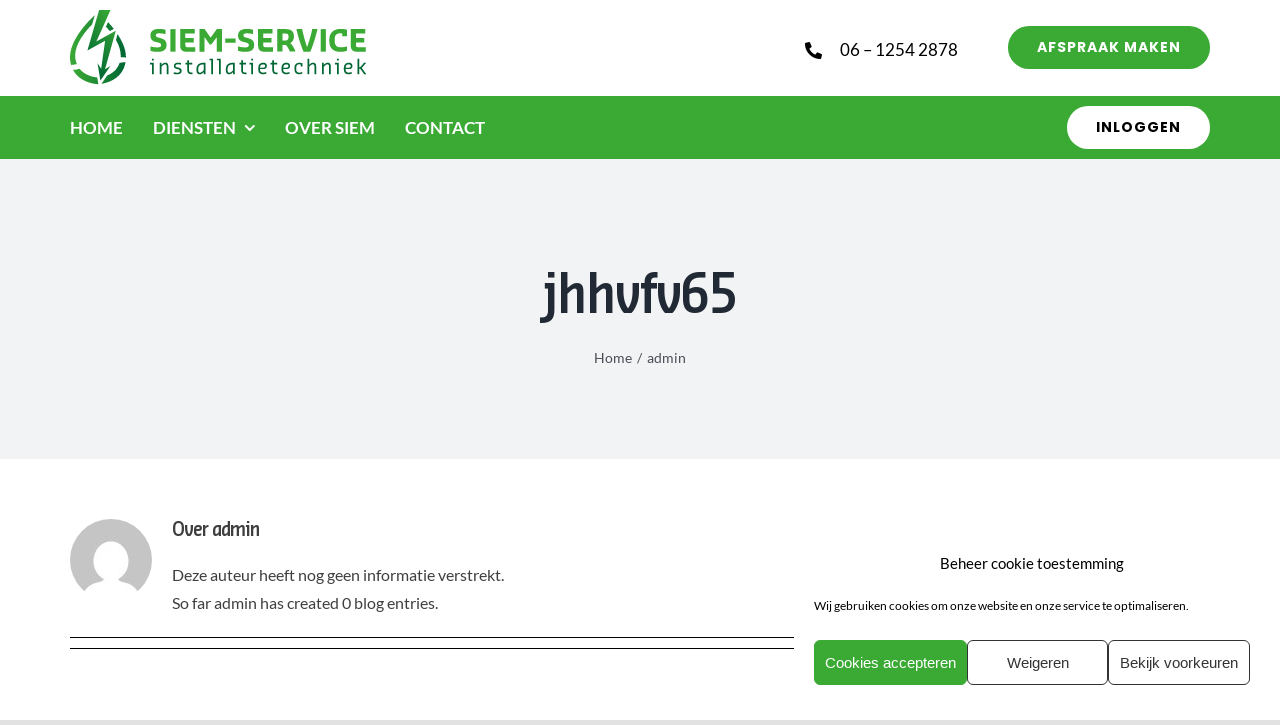

--- FILE ---
content_type: image/svg+xml
request_url: https://siemservice.nl/wp-content/uploads/2021/03/logo-siem-service.svg
body_size: 8839
content:
<?xml version="1.0" encoding="utf-8"?>
<!-- Generator: Adobe Illustrator 25.2.1, SVG Export Plug-In . SVG Version: 6.00 Build 0)  -->
<svg version="1.1" id="Layer_1" xmlns="http://www.w3.org/2000/svg" xmlns:xlink="http://www.w3.org/1999/xlink" x="0px" y="0px" width="300px"
	 viewBox="0 0 516.8 130.9" style="enable-background:new 0 0 516.8 130.9;" xml:space="preserve">
<style type="text/css">
	.st0{fill:url(#SVGID_1_);}
	.st1{fill:url(#SVGID_2_);}
	.st2{fill:url(#SVGID_3_);}
	.st3{fill:url(#SVGID_4_);}
	.st4{fill:url(#SVGID_5_);}
	.st5{fill-rule:evenodd;clip-rule:evenodd;fill:url(#SVGID_6_);}
	.st6{fill:#3AAA35;}
	.st7{fill:#006633;}
</style>
<g>
	<g>
		<g>
			<linearGradient id="SVGID_1_" gradientUnits="userSpaceOnUse" x1="0" y1="51.7523" x2="96.4386" y2="51.7523">
				<stop  offset="0" style="stop-color:#3AAA35"/>
				<stop  offset="1" style="stop-color:#006633"/>
			</linearGradient>
			<path class="st0" d="M0.3,87c0.3,2.7,0.9,5.3,1.5,7.6c3.1-0.1,6.4-0.6,9.9-1.5c-1.2-3-2.1-6.3-2.6-10.1
				c-2.8-22.2,16.5-45.6,29-58.2l4.6-16C29.3,21.3-3.7,55.2,0.3,87z"/>
			<linearGradient id="SVGID_2_" gradientUnits="userSpaceOnUse" x1="-3.960878e-03" y1="61.7186" x2="96.4385" y2="61.7186">
				<stop  offset="0" style="stop-color:#3AAA35"/>
				<stop  offset="1" style="stop-color:#006633"/>
			</linearGradient>
			<path class="st1" d="M87.3,81.6c3.2-0.3,6.3-0.2,9.1,0.3c0.1-14-6.3-28.1-14.5-40.4l-2.8,10.1C84.6,61.1,88.2,71.5,87.3,81.6z"/>
			<linearGradient id="SVGID_3_" gradientUnits="userSpaceOnUse" x1="-6.277225e-04" y1="28.4963" x2="96.4392" y2="28.4963">
				<stop  offset="0" style="stop-color:#3AAA35"/>
				<stop  offset="1" style="stop-color:#006633"/>
			</linearGradient>
			<path class="st2" d="M68.5,36.3l7-3.8c-3.3-4.3-6.7-8.2-10-11.7l-3.6,8C64,31,66.3,33.5,68.5,36.3z"/>
			<linearGradient id="SVGID_4_" gradientUnits="userSpaceOnUse" x1="5.2656" y1="108.5298" x2="95.6475" y2="108.5298">
				<stop  offset="0" style="stop-color:#3AAA35"/>
				<stop  offset="1" style="stop-color:#006633"/>
			</linearGradient>
			<path class="st3" d="M64.1,112.7l-9.9,14.4c11.7-1.9,36.4-9.2,41.5-37.2c-3.2,0-6.6,0.4-10.3,1.2
				C81.3,103.2,72.2,109.4,64.1,112.7z"/>
			<linearGradient id="SVGID_5_" gradientUnits="userSpaceOnUse" x1="5.2652" y1="114.5117" x2="95.6492" y2="114.5117">
				<stop  offset="0" style="stop-color:#3AAA35"/>
				<stop  offset="1" style="stop-color:#006633"/>
			</linearGradient>
			<path class="st4" d="M16.5,101.2c-4,1.3-7.8,1.9-11.3,1.9c11.6,22,38.4,24.4,42.7,24.6v0c0,0,0.1,0,0.3,0c0.2,0,0.3,0,0.3,0v0
				c0.1,0,0.2,0,0.3,0l-1.9-11.6C41.8,115.7,26.1,113.4,16.5,101.2z"/>
		</g>
		<g>
			<linearGradient id="SVGID_6_" gradientUnits="userSpaceOnUse" x1="21.9797" y1="85.389" x2="92.0928" y2="26.5571">
				<stop  offset="0" style="stop-color:#006633"/>
				<stop  offset="1" style="stop-color:#3AAA35"/>
			</linearGradient>
			<polygon class="st5" points="50.2,0 30,69.9 60.5,53 53.7,101.3 47.4,91.9 52.4,121.6 69.7,96.4 60.3,102.2 78.9,35.7 45.4,54.2
				69.8,0 			"/>
		</g>
	</g>
	<g>
		<g>
			<path class="st6" d="M138.5,70.3v-7.5h0.4c2.2,0.7,7,1.6,10.5,1.6h2c3.2,0,5.6-1,5.6-4.2c0-2.4-2.1-3.4-4.4-4l-6-1.6
				c-4.4-1.1-8.1-4.2-8.1-10.9c0-7.9,6.5-11.1,14.3-11.1h2c2.4,0,7.3,0.6,9.5,1.4v7.4H164c-2-0.6-6.9-1.2-9.1-1.2h-1.8
				c-2.8,0-5.3,0.6-5.3,3.4c0,2.2,1.7,3.1,3.7,3.6l6,1.7c5.8,1.6,8.9,5,8.9,11.3c0,8.7-6.3,11.9-14.9,11.9h-2
				C146.4,72.1,141.3,71.3,138.5,70.3z"/>
			<path class="st6" d="M172.9,32.9h8.9v38.8h-8.9V32.9z"/>
			<path class="st6" d="M189.8,61.2V32.9h25.1v7.7h-16.2v7.7h14.5v7.7h-14.5v3.7c0,3.2,0.8,4.4,4,4.4h12.9v7.7h-16.1
				C193.1,71.7,189.8,67.7,189.8,61.2z"/>
			<path class="st6" d="M223,32.9h8.9l10.3,14.7l10.7-14.7h8.9v38.8h-8.9V46.9l-9.7,12.7h-2.4l-8.9-12.7v24.8H223V32.9z"/>
			<path class="st6" d="M267.4,49.1h17.8v7.3h-17.8V49.1z"/>
			<path class="st6" d="M289.6,70.3v-7.5h0.4c2.2,0.7,7,1.6,10.5,1.6h2c3.2,0,5.6-1,5.6-4.2c0-2.4-2.1-3.4-4.4-4l-6.1-1.6
				c-4.4-1.1-8.1-4.2-8.1-10.9c0-7.9,6.5-11.1,14.3-11.1h2c2.4,0,7.3,0.6,9.5,1.4v7.4h-0.4c-2-0.6-6.9-1.2-9.1-1.2h-1.8
				c-2.8,0-5.3,0.6-5.3,3.4c0,2.2,1.7,3.1,3.7,3.6l6,1.7c5.8,1.6,8.9,5,8.9,11.3c0,8.7-6.3,11.9-14.9,11.9h-2
				C297.5,72.1,292.4,71.3,289.6,70.3z"/>
			<path class="st6" d="M324,61.2V32.9H349v7.7h-16.2v7.7h14.5v7.7h-14.5v3.7c0,3.2,0.8,4.4,4,4.4h12.9v7.7h-16.1
				C327.2,71.7,324,67.7,324,61.2z"/>
			<path class="st6" d="M357.1,32.9h14.2c8.8,0,14.5,2.8,14.5,12.9c0,6.2-3,9.3-6.3,11.3c4,3.2,8.3,11.6,8.7,14.1v0.4h-9.7
				c-0.6-2.2-3.8-9.5-7.1-11.5H366v11.5h-8.9V32.9z M369.6,52.7c4.9,0,6.9-1.6,6.9-6.5c0-4.9-2-5.7-6.9-5.7H366v12.2H369.6z"/>
			<path class="st6" d="M390.2,33.3v-0.4h9.7c1.8,9.3,6.1,25,8.5,30.9c2.4-5.9,7.1-21.6,8.9-30.9h8.9v0.4
				c-3.5,15.7-9.3,31.9-12.2,38.4h-11.7C399.5,65.2,393.5,49.1,390.2,33.3z"/>
			<path class="st6" d="M431.9,32.9h8.9v38.8h-8.9V32.9z"/>
			<path class="st6" d="M446.8,54.3v-4c0-11.3,8.1-17.8,19.4-17.8c3.8,0,8.3,0.6,10.9,1.6v11.3H469v-4.9c-0.6-0.2-2.8-0.4-3.7-0.4
				c-6.1,0-9.3,3.6-9.3,9.7v4.4c0,5.8,3.4,10.1,9.3,10.1h2.4c2.9,0,7.2-1,8.9-1.6h0.4v7.5c-1.2,0.6-6,1.8-9.3,1.8h-2.4
				C453.9,72.1,446.8,65.9,446.8,54.3z"/>
			<path class="st6" d="M483.6,61.2V32.9h25.1v7.7h-16.2v7.7H507v7.7h-14.5v3.7c0,3.2,0.8,4.4,4,4.4h12.9v7.7h-16.1
				C486.8,71.7,483.6,67.7,483.6,61.2z"/>
		</g>
		<g>
			<path class="st7" d="M141.3,93.8H138V91h6.3v19.5h-3V93.8z M141.3,83.8h3v3.3h-3V83.8z"/>
			<path class="st7" d="M154.5,91h3v3.6l1.4-1.4c1.4-1.4,3-2.5,5.5-2.5c3,0,5.2,1.7,5.2,6.7v13.1h-3V97.4c0-3.1-1.4-3.9-3-3.9
				c-1.9,0-3.9,2-5,3.1l-1.1,1.1v12.8h-3V91z"/>
			<path class="st7" d="M178.9,110.1v-2.8h0.3c1.5,0.4,3.6,0.7,5.4,0.7c3,0,4.7-0.8,4.7-3.1c0-1.7-1.4-2.4-3-2.8l-2.9-0.7
				c-2.6-0.6-4.5-2.1-4.5-5.1c0-3.5,2.9-5.6,7.4-5.6c1.9,0,3.7,0.3,5.1,0.6v2.8H191c-1.4-0.3-3-0.6-4.8-0.6c-2.9,0-4.4,0.9-4.4,2.8
				c0,1.8,1.2,2,2.8,2.3l2.4,0.6c3,0.7,5.4,1.9,5.4,5.7c0,4.3-3.7,5.8-7.7,5.8C182.6,110.8,180.3,110.5,178.9,110.1z"/>
			<path class="st7" d="M202.1,103.8v-10h-3V91h3v-4.4h3V91h5.5v2.8h-5.5v9.5c0,3.6,1.1,4.4,4.1,4.4h1.9v2.8h-2.5
				C204.6,110.5,202.1,108.5,202.1,103.8z"/>
			<path class="st7" d="M217.9,104.1V101c0-6.1,4.9-10,10.2-10h5.2v19.5h-3v-3.6l-1.4,1.4c-1.4,1.4-3,2.5-5.5,2.5
				C220.4,110.8,217.9,108.8,217.9,104.1z M229.2,104.9l1.1-1.1v-10h-2.2c-4.2,0-7.2,2.8-7.2,7.2v3.1c0,3.1,1.4,3.9,3,3.9
				C225.9,108,228.1,106,229.2,104.9z"/>
			<path class="st7" d="M243.5,86.6h-3.3v-2.8h6.3v26.7h-3V86.6z"/>
			<path class="st7" d="M256.6,86.6h-3.3v-2.8h6.3v26.7h-3V86.6z"/>
			<path class="st7" d="M268.5,104.1V101c0-6.1,4.9-10,10.2-10h5.2v19.5h-3v-3.6l-1.4,1.4c-1.4,1.4-3,2.5-5.5,2.5
				C271,110.8,268.5,108.8,268.5,104.1z M279.8,104.9l1.1-1.1v-10h-2.2c-4.2,0-7.2,2.8-7.2,7.2v3.1c0,3.1,1.4,3.9,3,3.9
				C276.5,108,278.7,106,279.8,104.9z"/>
			<path class="st7" d="M294.9,103.8v-10h-3V91h3v-4.4h3V91h5.5v2.8h-5.5v9.5c0,3.6,1.1,4.4,4.1,4.4h1.9v2.8h-2.5
				C297.4,110.5,294.9,108.5,294.9,103.8z"/>
			<path class="st7" d="M312.4,93.8h-3.3V91h6.3v19.5h-3V93.8z M312.4,83.8h3v3.3h-3V83.8z"/>
			<path class="st7" d="M324.4,103v-3.9c0-5.3,3.6-8.4,8.2-8.4c3.8,0,6.6,1.7,6.6,5.6c0,3.5-2.2,5.5-6,5.5h-5.8v1.1
				c0,3.6,2.2,5,5.2,5c2.2,0,4.4-0.8,5.2-1.2h0.3v2.8c-0.8,0.4-3.3,1.2-5.5,1.2C327.9,110.8,324.4,108.5,324.4,103z M332.3,99.4
				c3,0,3.9-1.1,3.9-3c0-2.1-1.4-2.8-3.6-2.8c-3.3,0-5.2,1.7-5.2,5.6v0.2H332.3z"/>
			<path class="st7" d="M348.6,103.8v-10h-3V91h3v-4.4h3V91h5.5v2.8h-5.5v9.5c0,3.6,1.1,4.4,4.1,4.4h1.9v2.8h-2.5
				C351.1,110.5,348.6,108.5,348.6,103.8z"/>
			<path class="st7" d="M364.4,103v-3.9c0-5.3,3.6-8.4,8.2-8.4c3.8,0,6.6,1.7,6.6,5.6c0,3.5-2.2,5.5-6,5.5h-5.8v1.1
				c0,3.6,2.2,5,5.2,5c2.2,0,4.4-0.8,5.2-1.2h0.3v2.8c-0.8,0.4-3.3,1.2-5.5,1.2C368,110.8,364.4,108.5,364.4,103z M372.4,99.4
				c3,0,3.9-1.1,3.9-3c0-2.1-1.4-2.8-3.6-2.8c-3.3,0-5.2,1.7-5.2,5.6v0.2H372.4z"/>
			<path class="st7" d="M386.7,102.4v-3.3c0-5.4,4.1-8.4,8.2-8.4c2.2,0,4.4,0.7,5.5,1.4v5h-2.8v-3.1c-0.6-0.3-1.7-0.6-2.7-0.6
				c-2.8,0-5.2,1.5-5.2,5.6v3.3c0,3.6,1.9,5.6,5.2,5.6c2.2,0,4-0.7,5-1.2h0.2v2.8c-1.1,0.5-3,1.2-5.2,1.2
				C389.9,110.8,386.7,108,386.7,102.4z"/>
			<path class="st7" d="M409,83.8h3v10.8l1.4-1.4c1.4-1.4,3-2.5,5.5-2.5c3,0,5.2,1.7,5.2,6.7v13.1h-3V97.4c0-3.1-1.4-3.9-3-3.9
				c-1.9,0-3.9,2-5,3.1l-1.1,1.1v12.8h-3V83.8z"/>
			<path class="st7" d="M434.2,91h3v3.6l1.4-1.4c1.4-1.4,3-2.5,5.5-2.5c3,0,5.2,1.7,5.2,6.7v13.1h-3V97.4c0-3.1-1.4-3.9-3-3.9
				c-1.9,0-3.9,2-5,3.1l-1.1,1.1v12.8h-3V91z"/>
			<path class="st7" d="M459.8,93.8h-3.3V91h6.3v19.5h-3V93.8z M459.8,83.8h3v3.3h-3V83.8z"/>
			<path class="st7" d="M471.8,103v-3.9c0-5.3,3.6-8.4,8.2-8.4c3.8,0,6.6,1.7,6.6,5.6c0,3.5-2.2,5.5-6,5.5h-5.8v1.1
				c0,3.6,2.2,5,5.2,5c2.2,0,4.4-0.8,5.2-1.2h0.3v2.8c-0.8,0.4-3.3,1.2-5.5,1.2C475.3,110.8,471.8,108.5,471.8,103z M479.7,99.4
				c3,0,3.9-1.1,3.9-3c0-2.1-1.4-2.8-3.6-2.8c-3.3,0-5.2,1.7-5.2,5.6v0.2H479.7z"/>
			<path class="st7" d="M495.2,83.8h3v14.7h1.9l6.3-7.5h3.5v0.3l-7.3,8.5l7.6,10.4v0.3h-3.5l-6.6-9.2h-1.9v9.2h-3V83.8z"/>
		</g>
	</g>
</g>
</svg>


--- FILE ---
content_type: image/svg+xml
request_url: https://siemservice.nl/wp-content/uploads/2021/03/logo-siem-service-2.svg
body_size: 8839
content:
<?xml version="1.0" encoding="utf-8"?>
<!-- Generator: Adobe Illustrator 25.2.1, SVG Export Plug-In . SVG Version: 6.00 Build 0)  -->
<svg version="1.1" id="Layer_1" xmlns="http://www.w3.org/2000/svg" xmlns:xlink="http://www.w3.org/1999/xlink" x="0px" y="0px" width="300px"
	 viewBox="0 0 516.8 130.9" style="enable-background:new 0 0 516.8 130.9;" xml:space="preserve">
<style type="text/css">
	.st0{fill:url(#SVGID_1_);}
	.st1{fill:url(#SVGID_2_);}
	.st2{fill:url(#SVGID_3_);}
	.st3{fill:url(#SVGID_4_);}
	.st4{fill:url(#SVGID_5_);}
	.st5{fill-rule:evenodd;clip-rule:evenodd;fill:url(#SVGID_6_);}
	.st6{fill:#3AAA35;}
	.st7{fill:#006633;}
</style>
<g>
	<g>
		<g>
			<linearGradient id="SVGID_1_" gradientUnits="userSpaceOnUse" x1="0" y1="51.7523" x2="96.4386" y2="51.7523">
				<stop  offset="0" style="stop-color:#3AAA35"/>
				<stop  offset="1" style="stop-color:#006633"/>
			</linearGradient>
			<path class="st0" d="M0.3,87c0.3,2.7,0.9,5.3,1.5,7.6c3.1-0.1,6.4-0.6,9.9-1.5c-1.2-3-2.1-6.3-2.6-10.1
				c-2.8-22.2,16.5-45.6,29-58.2l4.6-16C29.3,21.3-3.7,55.2,0.3,87z"/>
			<linearGradient id="SVGID_2_" gradientUnits="userSpaceOnUse" x1="-3.960878e-03" y1="61.7186" x2="96.4385" y2="61.7186">
				<stop  offset="0" style="stop-color:#3AAA35"/>
				<stop  offset="1" style="stop-color:#006633"/>
			</linearGradient>
			<path class="st1" d="M87.3,81.6c3.2-0.3,6.3-0.2,9.1,0.3c0.1-14-6.3-28.1-14.5-40.4l-2.8,10.1C84.6,61.1,88.2,71.5,87.3,81.6z"/>
			<linearGradient id="SVGID_3_" gradientUnits="userSpaceOnUse" x1="-6.277225e-04" y1="28.4963" x2="96.4392" y2="28.4963">
				<stop  offset="0" style="stop-color:#3AAA35"/>
				<stop  offset="1" style="stop-color:#006633"/>
			</linearGradient>
			<path class="st2" d="M68.5,36.3l7-3.8c-3.3-4.3-6.7-8.2-10-11.7l-3.6,8C64,31,66.3,33.5,68.5,36.3z"/>
			<linearGradient id="SVGID_4_" gradientUnits="userSpaceOnUse" x1="5.2656" y1="108.5298" x2="95.6475" y2="108.5298">
				<stop  offset="0" style="stop-color:#3AAA35"/>
				<stop  offset="1" style="stop-color:#006633"/>
			</linearGradient>
			<path class="st3" d="M64.1,112.7l-9.9,14.4c11.7-1.9,36.4-9.2,41.5-37.2c-3.2,0-6.6,0.4-10.3,1.2
				C81.3,103.2,72.2,109.4,64.1,112.7z"/>
			<linearGradient id="SVGID_5_" gradientUnits="userSpaceOnUse" x1="5.2652" y1="114.5117" x2="95.6492" y2="114.5117">
				<stop  offset="0" style="stop-color:#3AAA35"/>
				<stop  offset="1" style="stop-color:#006633"/>
			</linearGradient>
			<path class="st4" d="M16.5,101.2c-4,1.3-7.8,1.9-11.3,1.9c11.6,22,38.4,24.4,42.7,24.6v0c0,0,0.1,0,0.3,0c0.2,0,0.3,0,0.3,0v0
				c0.1,0,0.2,0,0.3,0l-1.9-11.6C41.8,115.7,26.1,113.4,16.5,101.2z"/>
		</g>
		<g>
			<linearGradient id="SVGID_6_" gradientUnits="userSpaceOnUse" x1="21.9797" y1="85.389" x2="92.0928" y2="26.5571">
				<stop  offset="0" style="stop-color:#006633"/>
				<stop  offset="1" style="stop-color:#3AAA35"/>
			</linearGradient>
			<polygon class="st5" points="50.2,0 30,69.9 60.5,53 53.7,101.3 47.4,91.9 52.4,121.6 69.7,96.4 60.3,102.2 78.9,35.7 45.4,54.2
				69.8,0 			"/>
		</g>
	</g>
	<g>
		<g>
			<path class="st6" d="M138.5,70.3v-7.5h0.4c2.2,0.7,7,1.6,10.5,1.6h2c3.2,0,5.6-1,5.6-4.2c0-2.4-2.1-3.4-4.4-4l-6-1.6
				c-4.4-1.1-8.1-4.2-8.1-10.9c0-7.9,6.5-11.1,14.3-11.1h2c2.4,0,7.3,0.6,9.5,1.4v7.4H164c-2-0.6-6.9-1.2-9.1-1.2h-1.8
				c-2.8,0-5.3,0.6-5.3,3.4c0,2.2,1.7,3.1,3.7,3.6l6,1.7c5.8,1.6,8.9,5,8.9,11.3c0,8.7-6.3,11.9-14.9,11.9h-2
				C146.4,72.1,141.3,71.3,138.5,70.3z"/>
			<path class="st6" d="M172.9,32.9h8.9v38.8h-8.9V32.9z"/>
			<path class="st6" d="M189.8,61.2V32.9h25.1v7.7h-16.2v7.7h14.5v7.7h-14.5v3.7c0,3.2,0.8,4.4,4,4.4h12.9v7.7h-16.1
				C193.1,71.7,189.8,67.7,189.8,61.2z"/>
			<path class="st6" d="M223,32.9h8.9l10.3,14.7l10.7-14.7h8.9v38.8h-8.9V46.9l-9.7,12.7h-2.4l-8.9-12.7v24.8H223V32.9z"/>
			<path class="st6" d="M267.4,49.1h17.8v7.3h-17.8V49.1z"/>
			<path class="st6" d="M289.6,70.3v-7.5h0.4c2.2,0.7,7,1.6,10.5,1.6h2c3.2,0,5.6-1,5.6-4.2c0-2.4-2.1-3.4-4.4-4l-6.1-1.6
				c-4.4-1.1-8.1-4.2-8.1-10.9c0-7.9,6.5-11.1,14.3-11.1h2c2.4,0,7.3,0.6,9.5,1.4v7.4h-0.4c-2-0.6-6.9-1.2-9.1-1.2h-1.8
				c-2.8,0-5.3,0.6-5.3,3.4c0,2.2,1.7,3.1,3.7,3.6l6,1.7c5.8,1.6,8.9,5,8.9,11.3c0,8.7-6.3,11.9-14.9,11.9h-2
				C297.5,72.1,292.4,71.3,289.6,70.3z"/>
			<path class="st6" d="M324,61.2V32.9H349v7.7h-16.2v7.7h14.5v7.7h-14.5v3.7c0,3.2,0.8,4.4,4,4.4h12.9v7.7h-16.1
				C327.2,71.7,324,67.7,324,61.2z"/>
			<path class="st6" d="M357.1,32.9h14.2c8.8,0,14.5,2.8,14.5,12.9c0,6.2-3,9.3-6.3,11.3c4,3.2,8.3,11.6,8.7,14.1v0.4h-9.7
				c-0.6-2.2-3.8-9.5-7.1-11.5H366v11.5h-8.9V32.9z M369.6,52.7c4.9,0,6.9-1.6,6.9-6.5c0-4.9-2-5.7-6.9-5.7H366v12.2H369.6z"/>
			<path class="st6" d="M390.2,33.3v-0.4h9.7c1.8,9.3,6.1,25,8.5,30.9c2.4-5.9,7.1-21.6,8.9-30.9h8.9v0.4
				c-3.5,15.7-9.3,31.9-12.2,38.4h-11.7C399.5,65.2,393.5,49.1,390.2,33.3z"/>
			<path class="st6" d="M431.9,32.9h8.9v38.8h-8.9V32.9z"/>
			<path class="st6" d="M446.8,54.3v-4c0-11.3,8.1-17.8,19.4-17.8c3.8,0,8.3,0.6,10.9,1.6v11.3H469v-4.9c-0.6-0.2-2.8-0.4-3.7-0.4
				c-6.1,0-9.3,3.6-9.3,9.7v4.4c0,5.8,3.4,10.1,9.3,10.1h2.4c2.9,0,7.2-1,8.9-1.6h0.4v7.5c-1.2,0.6-6,1.8-9.3,1.8h-2.4
				C453.9,72.1,446.8,65.9,446.8,54.3z"/>
			<path class="st6" d="M483.6,61.2V32.9h25.1v7.7h-16.2v7.7H507v7.7h-14.5v3.7c0,3.2,0.8,4.4,4,4.4h12.9v7.7h-16.1
				C486.8,71.7,483.6,67.7,483.6,61.2z"/>
		</g>
		<g>
			<path class="st7" d="M141.3,93.8H138V91h6.3v19.5h-3V93.8z M141.3,83.8h3v3.3h-3V83.8z"/>
			<path class="st7" d="M154.5,91h3v3.6l1.4-1.4c1.4-1.4,3-2.5,5.5-2.5c3,0,5.2,1.7,5.2,6.7v13.1h-3V97.4c0-3.1-1.4-3.9-3-3.9
				c-1.9,0-3.9,2-5,3.1l-1.1,1.1v12.8h-3V91z"/>
			<path class="st7" d="M178.9,110.1v-2.8h0.3c1.5,0.4,3.6,0.7,5.4,0.7c3,0,4.7-0.8,4.7-3.1c0-1.7-1.4-2.4-3-2.8l-2.9-0.7
				c-2.6-0.6-4.5-2.1-4.5-5.1c0-3.5,2.9-5.6,7.4-5.6c1.9,0,3.7,0.3,5.1,0.6v2.8H191c-1.4-0.3-3-0.6-4.8-0.6c-2.9,0-4.4,0.9-4.4,2.8
				c0,1.8,1.2,2,2.8,2.3l2.4,0.6c3,0.7,5.4,1.9,5.4,5.7c0,4.3-3.7,5.8-7.7,5.8C182.6,110.8,180.3,110.5,178.9,110.1z"/>
			<path class="st7" d="M202.1,103.8v-10h-3V91h3v-4.4h3V91h5.5v2.8h-5.5v9.5c0,3.6,1.1,4.4,4.1,4.4h1.9v2.8h-2.5
				C204.6,110.5,202.1,108.5,202.1,103.8z"/>
			<path class="st7" d="M217.9,104.1V101c0-6.1,4.9-10,10.2-10h5.2v19.5h-3v-3.6l-1.4,1.4c-1.4,1.4-3,2.5-5.5,2.5
				C220.4,110.8,217.9,108.8,217.9,104.1z M229.2,104.9l1.1-1.1v-10h-2.2c-4.2,0-7.2,2.8-7.2,7.2v3.1c0,3.1,1.4,3.9,3,3.9
				C225.9,108,228.1,106,229.2,104.9z"/>
			<path class="st7" d="M243.5,86.6h-3.3v-2.8h6.3v26.7h-3V86.6z"/>
			<path class="st7" d="M256.6,86.6h-3.3v-2.8h6.3v26.7h-3V86.6z"/>
			<path class="st7" d="M268.5,104.1V101c0-6.1,4.9-10,10.2-10h5.2v19.5h-3v-3.6l-1.4,1.4c-1.4,1.4-3,2.5-5.5,2.5
				C271,110.8,268.5,108.8,268.5,104.1z M279.8,104.9l1.1-1.1v-10h-2.2c-4.2,0-7.2,2.8-7.2,7.2v3.1c0,3.1,1.4,3.9,3,3.9
				C276.5,108,278.7,106,279.8,104.9z"/>
			<path class="st7" d="M294.9,103.8v-10h-3V91h3v-4.4h3V91h5.5v2.8h-5.5v9.5c0,3.6,1.1,4.4,4.1,4.4h1.9v2.8h-2.5
				C297.4,110.5,294.9,108.5,294.9,103.8z"/>
			<path class="st7" d="M312.4,93.8h-3.3V91h6.3v19.5h-3V93.8z M312.4,83.8h3v3.3h-3V83.8z"/>
			<path class="st7" d="M324.4,103v-3.9c0-5.3,3.6-8.4,8.2-8.4c3.8,0,6.6,1.7,6.6,5.6c0,3.5-2.2,5.5-6,5.5h-5.8v1.1
				c0,3.6,2.2,5,5.2,5c2.2,0,4.4-0.8,5.2-1.2h0.3v2.8c-0.8,0.4-3.3,1.2-5.5,1.2C327.9,110.8,324.4,108.5,324.4,103z M332.3,99.4
				c3,0,3.9-1.1,3.9-3c0-2.1-1.4-2.8-3.6-2.8c-3.3,0-5.2,1.7-5.2,5.6v0.2H332.3z"/>
			<path class="st7" d="M348.6,103.8v-10h-3V91h3v-4.4h3V91h5.5v2.8h-5.5v9.5c0,3.6,1.1,4.4,4.1,4.4h1.9v2.8h-2.5
				C351.1,110.5,348.6,108.5,348.6,103.8z"/>
			<path class="st7" d="M364.4,103v-3.9c0-5.3,3.6-8.4,8.2-8.4c3.8,0,6.6,1.7,6.6,5.6c0,3.5-2.2,5.5-6,5.5h-5.8v1.1
				c0,3.6,2.2,5,5.2,5c2.2,0,4.4-0.8,5.2-1.2h0.3v2.8c-0.8,0.4-3.3,1.2-5.5,1.2C368,110.8,364.4,108.5,364.4,103z M372.4,99.4
				c3,0,3.9-1.1,3.9-3c0-2.1-1.4-2.8-3.6-2.8c-3.3,0-5.2,1.7-5.2,5.6v0.2H372.4z"/>
			<path class="st7" d="M386.7,102.4v-3.3c0-5.4,4.1-8.4,8.2-8.4c2.2,0,4.4,0.7,5.5,1.4v5h-2.8v-3.1c-0.6-0.3-1.7-0.6-2.7-0.6
				c-2.8,0-5.2,1.5-5.2,5.6v3.3c0,3.6,1.9,5.6,5.2,5.6c2.2,0,4-0.7,5-1.2h0.2v2.8c-1.1,0.5-3,1.2-5.2,1.2
				C389.9,110.8,386.7,108,386.7,102.4z"/>
			<path class="st7" d="M409,83.8h3v10.8l1.4-1.4c1.4-1.4,3-2.5,5.5-2.5c3,0,5.2,1.7,5.2,6.7v13.1h-3V97.4c0-3.1-1.4-3.9-3-3.9
				c-1.9,0-3.9,2-5,3.1l-1.1,1.1v12.8h-3V83.8z"/>
			<path class="st7" d="M434.2,91h3v3.6l1.4-1.4c1.4-1.4,3-2.5,5.5-2.5c3,0,5.2,1.7,5.2,6.7v13.1h-3V97.4c0-3.1-1.4-3.9-3-3.9
				c-1.9,0-3.9,2-5,3.1l-1.1,1.1v12.8h-3V91z"/>
			<path class="st7" d="M459.8,93.8h-3.3V91h6.3v19.5h-3V93.8z M459.8,83.8h3v3.3h-3V83.8z"/>
			<path class="st7" d="M471.8,103v-3.9c0-5.3,3.6-8.4,8.2-8.4c3.8,0,6.6,1.7,6.6,5.6c0,3.5-2.2,5.5-6,5.5h-5.8v1.1
				c0,3.6,2.2,5,5.2,5c2.2,0,4.4-0.8,5.2-1.2h0.3v2.8c-0.8,0.4-3.3,1.2-5.5,1.2C475.3,110.8,471.8,108.5,471.8,103z M479.7,99.4
				c3,0,3.9-1.1,3.9-3c0-2.1-1.4-2.8-3.6-2.8c-3.3,0-5.2,1.7-5.2,5.6v0.2H479.7z"/>
			<path class="st7" d="M495.2,83.8h3v14.7h1.9l6.3-7.5h3.5v0.3l-7.3,8.5l7.6,10.4v0.3h-3.5l-6.6-9.2h-1.9v9.2h-3V83.8z"/>
		</g>
	</g>
</g>
</svg>
